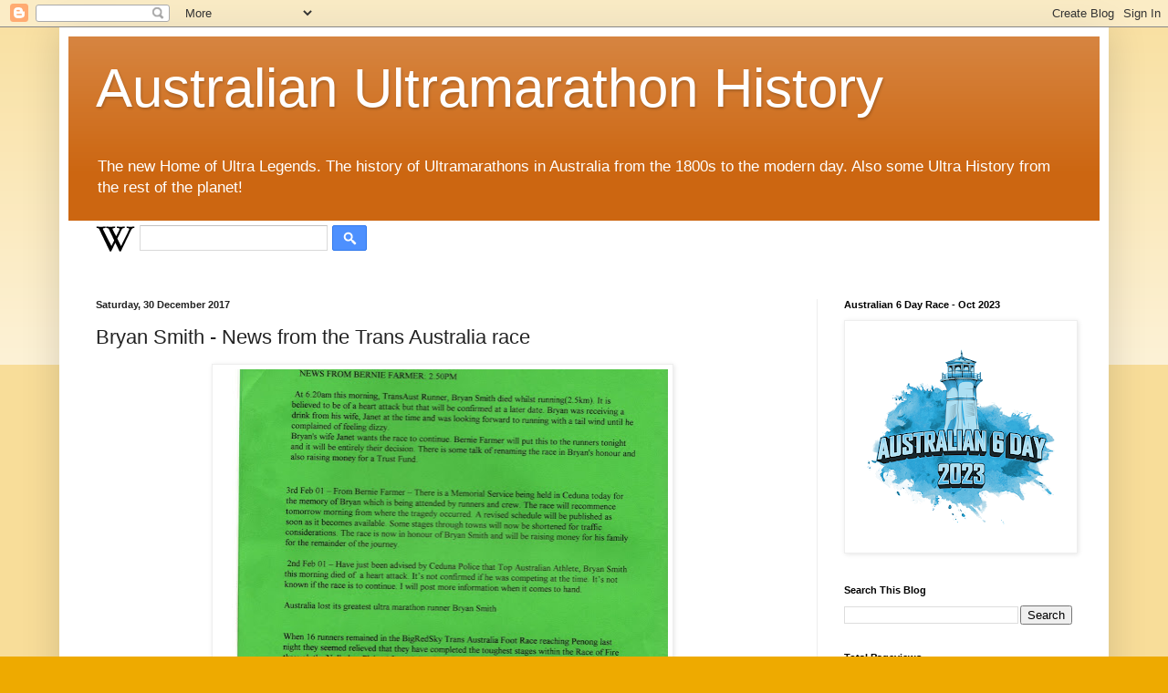

--- FILE ---
content_type: text/html; charset=UTF-8
request_url: http://www.austultrahistory.com/2017/12/bryan-smith-news-from-trans-australia.html
body_size: 13270
content:
<!DOCTYPE html>
<html class='v2' dir='ltr' lang='en-GB'>
<head>
<link href='https://www.blogger.com/static/v1/widgets/335934321-css_bundle_v2.css' rel='stylesheet' type='text/css'/>
<meta content='width=1100' name='viewport'/>
<meta content='text/html; charset=UTF-8' http-equiv='Content-Type'/>
<meta content='blogger' name='generator'/>
<link href='http://www.austultrahistory.com/favicon.ico' rel='icon' type='image/x-icon'/>
<link href='http://www.austultrahistory.com/2017/12/bryan-smith-news-from-trans-australia.html' rel='canonical'/>
<link rel="alternate" type="application/atom+xml" title="Australian Ultramarathon History - Atom" href="http://www.austultrahistory.com/feeds/posts/default" />
<link rel="alternate" type="application/rss+xml" title="Australian Ultramarathon History - RSS" href="http://www.austultrahistory.com/feeds/posts/default?alt=rss" />
<link rel="service.post" type="application/atom+xml" title="Australian Ultramarathon History - Atom" href="https://www.blogger.com/feeds/4847816751541095464/posts/default" />

<link rel="alternate" type="application/atom+xml" title="Australian Ultramarathon History - Atom" href="http://www.austultrahistory.com/feeds/2145547152602854793/comments/default" />
<!--Can't find substitution for tag [blog.ieCssRetrofitLinks]-->
<link href='https://blogger.googleusercontent.com/img/b/R29vZ2xl/AVvXsEhHI8ivZG8UArbHOYPiMRtuAU949hRZYElPYNJLTs2KuJYne9agHIDKPR_-ofGIiZC_G7AXBV-E93Z-QCWm4t9wf9TIWTJWJin5PmCot_zT_8r3q8X-PsYPZ6yLYYOo3KFfddV9ClLULwkz/s640/img20171231_16093892.jpg' rel='image_src'/>
<meta content='http://www.austultrahistory.com/2017/12/bryan-smith-news-from-trans-australia.html' property='og:url'/>
<meta content='Bryan Smith - News from the Trans Australia race' property='og:title'/>
<meta content='A  blog about Australian Ultramarathon History from the 1800s to early 2000s' property='og:description'/>
<meta content='https://blogger.googleusercontent.com/img/b/R29vZ2xl/AVvXsEhHI8ivZG8UArbHOYPiMRtuAU949hRZYElPYNJLTs2KuJYne9agHIDKPR_-ofGIiZC_G7AXBV-E93Z-QCWm4t9wf9TIWTJWJin5PmCot_zT_8r3q8X-PsYPZ6yLYYOo3KFfddV9ClLULwkz/w1200-h630-p-k-no-nu/img20171231_16093892.jpg' property='og:image'/>
<title>Australian Ultramarathon History: Bryan Smith - News from the Trans Australia race</title>
<style id='page-skin-1' type='text/css'><!--
/*
-----------------------------------------------
Blogger Template Style
Name:     Simple
Designer: Blogger
URL:      www.blogger.com
----------------------------------------------- */
/* Content
----------------------------------------------- */
body {
font: normal normal 12px Arial, Tahoma, Helvetica, FreeSans, sans-serif;
color: #222222;
background: #eeaa00 none repeat scroll top left;
padding: 0 40px 40px 40px;
}
html body .region-inner {
min-width: 0;
max-width: 100%;
width: auto;
}
h2 {
font-size: 22px;
}
a:link {
text-decoration:none;
color: #cc6611;
}
a:visited {
text-decoration:none;
color: #888888;
}
a:hover {
text-decoration:underline;
color: #ff9900;
}
.body-fauxcolumn-outer .fauxcolumn-inner {
background: transparent url(https://resources.blogblog.com/blogblog/data/1kt/simple/body_gradient_tile_light.png) repeat scroll top left;
_background-image: none;
}
.body-fauxcolumn-outer .cap-top {
position: absolute;
z-index: 1;
height: 400px;
width: 100%;
}
.body-fauxcolumn-outer .cap-top .cap-left {
width: 100%;
background: transparent url(https://resources.blogblog.com/blogblog/data/1kt/simple/gradients_light.png) repeat-x scroll top left;
_background-image: none;
}
.content-outer {
-moz-box-shadow: 0 0 40px rgba(0, 0, 0, .15);
-webkit-box-shadow: 0 0 5px rgba(0, 0, 0, .15);
-goog-ms-box-shadow: 0 0 10px #333333;
box-shadow: 0 0 40px rgba(0, 0, 0, .15);
margin-bottom: 1px;
}
.content-inner {
padding: 10px 10px;
}
.content-inner {
background-color: #ffffff;
}
/* Header
----------------------------------------------- */
.header-outer {
background: #cc6611 url(https://resources.blogblog.com/blogblog/data/1kt/simple/gradients_light.png) repeat-x scroll 0 -400px;
_background-image: none;
}
.Header h1 {
font: normal normal 60px Arial, Tahoma, Helvetica, FreeSans, sans-serif;
color: #ffffff;
text-shadow: 1px 2px 3px rgba(0, 0, 0, .2);
}
.Header h1 a {
color: #ffffff;
}
.Header .description {
font-size: 140%;
color: #ffffff;
}
.header-inner .Header .titlewrapper {
padding: 22px 30px;
}
.header-inner .Header .descriptionwrapper {
padding: 0 30px;
}
/* Tabs
----------------------------------------------- */
.tabs-inner .section:first-child {
border-top: 0 solid #eeeeee;
}
.tabs-inner .section:first-child ul {
margin-top: -0;
border-top: 0 solid #eeeeee;
border-left: 0 solid #eeeeee;
border-right: 0 solid #eeeeee;
}
.tabs-inner .widget ul {
background: #f5f5f5 url(https://resources.blogblog.com/blogblog/data/1kt/simple/gradients_light.png) repeat-x scroll 0 -800px;
_background-image: none;
border-bottom: 1px solid #eeeeee;
margin-top: 0;
margin-left: -30px;
margin-right: -30px;
}
.tabs-inner .widget li a {
display: inline-block;
padding: .6em 1em;
font: normal normal 14px Arial, Tahoma, Helvetica, FreeSans, sans-serif;
color: #999999;
border-left: 1px solid #ffffff;
border-right: 1px solid #eeeeee;
}
.tabs-inner .widget li:first-child a {
border-left: none;
}
.tabs-inner .widget li.selected a, .tabs-inner .widget li a:hover {
color: #000000;
background-color: #eeeeee;
text-decoration: none;
}
/* Columns
----------------------------------------------- */
.main-outer {
border-top: 0 solid #eeeeee;
}
.fauxcolumn-left-outer .fauxcolumn-inner {
border-right: 1px solid #eeeeee;
}
.fauxcolumn-right-outer .fauxcolumn-inner {
border-left: 1px solid #eeeeee;
}
/* Headings
----------------------------------------------- */
div.widget > h2,
div.widget h2.title {
margin: 0 0 1em 0;
font: normal bold 11px Arial, Tahoma, Helvetica, FreeSans, sans-serif;
color: #000000;
}
/* Widgets
----------------------------------------------- */
.widget .zippy {
color: #999999;
text-shadow: 2px 2px 1px rgba(0, 0, 0, .1);
}
.widget .popular-posts ul {
list-style: none;
}
/* Posts
----------------------------------------------- */
h2.date-header {
font: normal bold 11px Arial, Tahoma, Helvetica, FreeSans, sans-serif;
}
.date-header span {
background-color: transparent;
color: #222222;
padding: inherit;
letter-spacing: inherit;
margin: inherit;
}
.main-inner {
padding-top: 30px;
padding-bottom: 30px;
}
.main-inner .column-center-inner {
padding: 0 15px;
}
.main-inner .column-center-inner .section {
margin: 0 15px;
}
.post {
margin: 0 0 25px 0;
}
h3.post-title, .comments h4 {
font: normal normal 22px Arial, Tahoma, Helvetica, FreeSans, sans-serif;
margin: .75em 0 0;
}
.post-body {
font-size: 110%;
line-height: 1.4;
position: relative;
}
.post-body img, .post-body .tr-caption-container, .Profile img, .Image img,
.BlogList .item-thumbnail img {
padding: 2px;
background: #ffffff;
border: 1px solid #eeeeee;
-moz-box-shadow: 1px 1px 5px rgba(0, 0, 0, .1);
-webkit-box-shadow: 1px 1px 5px rgba(0, 0, 0, .1);
box-shadow: 1px 1px 5px rgba(0, 0, 0, .1);
}
.post-body img, .post-body .tr-caption-container {
padding: 5px;
}
.post-body .tr-caption-container {
color: #222222;
}
.post-body .tr-caption-container img {
padding: 0;
background: transparent;
border: none;
-moz-box-shadow: 0 0 0 rgba(0, 0, 0, .1);
-webkit-box-shadow: 0 0 0 rgba(0, 0, 0, .1);
box-shadow: 0 0 0 rgba(0, 0, 0, .1);
}
.post-header {
margin: 0 0 1.5em;
line-height: 1.6;
font-size: 90%;
}
.post-footer {
margin: 20px -2px 0;
padding: 5px 10px;
color: #666666;
background-color: #f9f9f9;
border-bottom: 1px solid #eeeeee;
line-height: 1.6;
font-size: 90%;
}
#comments .comment-author {
padding-top: 1.5em;
border-top: 1px solid #eeeeee;
background-position: 0 1.5em;
}
#comments .comment-author:first-child {
padding-top: 0;
border-top: none;
}
.avatar-image-container {
margin: .2em 0 0;
}
#comments .avatar-image-container img {
border: 1px solid #eeeeee;
}
/* Comments
----------------------------------------------- */
.comments .comments-content .icon.blog-author {
background-repeat: no-repeat;
background-image: url([data-uri]);
}
.comments .comments-content .loadmore a {
border-top: 1px solid #999999;
border-bottom: 1px solid #999999;
}
.comments .comment-thread.inline-thread {
background-color: #f9f9f9;
}
.comments .continue {
border-top: 2px solid #999999;
}
/* Accents
---------------------------------------------- */
.section-columns td.columns-cell {
border-left: 1px solid #eeeeee;
}
.blog-pager {
background: transparent none no-repeat scroll top center;
}
.blog-pager-older-link, .home-link,
.blog-pager-newer-link {
background-color: #ffffff;
padding: 5px;
}
.footer-outer {
border-top: 0 dashed #bbbbbb;
}
/* Mobile
----------------------------------------------- */
body.mobile  {
background-size: auto;
}
.mobile .body-fauxcolumn-outer {
background: transparent none repeat scroll top left;
}
.mobile .body-fauxcolumn-outer .cap-top {
background-size: 100% auto;
}
.mobile .content-outer {
-webkit-box-shadow: 0 0 3px rgba(0, 0, 0, .15);
box-shadow: 0 0 3px rgba(0, 0, 0, .15);
}
.mobile .tabs-inner .widget ul {
margin-left: 0;
margin-right: 0;
}
.mobile .post {
margin: 0;
}
.mobile .main-inner .column-center-inner .section {
margin: 0;
}
.mobile .date-header span {
padding: 0.1em 10px;
margin: 0 -10px;
}
.mobile h3.post-title {
margin: 0;
}
.mobile .blog-pager {
background: transparent none no-repeat scroll top center;
}
.mobile .footer-outer {
border-top: none;
}
.mobile .main-inner, .mobile .footer-inner {
background-color: #ffffff;
}
.mobile-index-contents {
color: #222222;
}
.mobile-link-button {
background-color: #cc6611;
}
.mobile-link-button a:link, .mobile-link-button a:visited {
color: #ffffff;
}
.mobile .tabs-inner .section:first-child {
border-top: none;
}
.mobile .tabs-inner .PageList .widget-content {
background-color: #eeeeee;
color: #000000;
border-top: 1px solid #eeeeee;
border-bottom: 1px solid #eeeeee;
}
.mobile .tabs-inner .PageList .widget-content .pagelist-arrow {
border-left: 1px solid #eeeeee;
}

--></style>
<style id='template-skin-1' type='text/css'><!--
body {
min-width: 1150px;
}
.content-outer, .content-fauxcolumn-outer, .region-inner {
min-width: 1150px;
max-width: 1150px;
_width: 1150px;
}
.main-inner .columns {
padding-left: 0;
padding-right: 310px;
}
.main-inner .fauxcolumn-center-outer {
left: 0;
right: 310px;
/* IE6 does not respect left and right together */
_width: expression(this.parentNode.offsetWidth -
parseInt("0") -
parseInt("310px") + 'px');
}
.main-inner .fauxcolumn-left-outer {
width: 0;
}
.main-inner .fauxcolumn-right-outer {
width: 310px;
}
.main-inner .column-left-outer {
width: 0;
right: 100%;
margin-left: -0;
}
.main-inner .column-right-outer {
width: 310px;
margin-right: -310px;
}
#layout {
min-width: 0;
}
#layout .content-outer {
min-width: 0;
width: 800px;
}
#layout .region-inner {
min-width: 0;
width: auto;
}
body#layout div.add_widget {
padding: 8px;
}
body#layout div.add_widget a {
margin-left: 32px;
}
--></style>
<link href='https://www.blogger.com/dyn-css/authorization.css?targetBlogID=4847816751541095464&amp;zx=9b7d8370-46d6-49e7-bfee-bf6ead015f3a' media='none' onload='if(media!=&#39;all&#39;)media=&#39;all&#39;' rel='stylesheet'/><noscript><link href='https://www.blogger.com/dyn-css/authorization.css?targetBlogID=4847816751541095464&amp;zx=9b7d8370-46d6-49e7-bfee-bf6ead015f3a' rel='stylesheet'/></noscript>
<meta name='google-adsense-platform-account' content='ca-host-pub-1556223355139109'/>
<meta name='google-adsense-platform-domain' content='blogspot.com'/>

<!-- data-ad-client=ca-pub-7532796703460390 -->

</head>
<body class='loading variant-bold'>
<div class='navbar section' id='navbar' name='Navbar'><div class='widget Navbar' data-version='1' id='Navbar1'><script type="text/javascript">
    function setAttributeOnload(object, attribute, val) {
      if(window.addEventListener) {
        window.addEventListener('load',
          function(){ object[attribute] = val; }, false);
      } else {
        window.attachEvent('onload', function(){ object[attribute] = val; });
      }
    }
  </script>
<div id="navbar-iframe-container"></div>
<script type="text/javascript" src="https://apis.google.com/js/platform.js"></script>
<script type="text/javascript">
      gapi.load("gapi.iframes:gapi.iframes.style.bubble", function() {
        if (gapi.iframes && gapi.iframes.getContext) {
          gapi.iframes.getContext().openChild({
              url: 'https://www.blogger.com/navbar/4847816751541095464?po\x3d2145547152602854793\x26origin\x3dhttp://www.austultrahistory.com',
              where: document.getElementById("navbar-iframe-container"),
              id: "navbar-iframe"
          });
        }
      });
    </script><script type="text/javascript">
(function() {
var script = document.createElement('script');
script.type = 'text/javascript';
script.src = '//pagead2.googlesyndication.com/pagead/js/google_top_exp.js';
var head = document.getElementsByTagName('head')[0];
if (head) {
head.appendChild(script);
}})();
</script>
</div></div>
<div class='body-fauxcolumns'>
<div class='fauxcolumn-outer body-fauxcolumn-outer'>
<div class='cap-top'>
<div class='cap-left'></div>
<div class='cap-right'></div>
</div>
<div class='fauxborder-left'>
<div class='fauxborder-right'></div>
<div class='fauxcolumn-inner'>
</div>
</div>
<div class='cap-bottom'>
<div class='cap-left'></div>
<div class='cap-right'></div>
</div>
</div>
</div>
<div class='content'>
<div class='content-fauxcolumns'>
<div class='fauxcolumn-outer content-fauxcolumn-outer'>
<div class='cap-top'>
<div class='cap-left'></div>
<div class='cap-right'></div>
</div>
<div class='fauxborder-left'>
<div class='fauxborder-right'></div>
<div class='fauxcolumn-inner'>
</div>
</div>
<div class='cap-bottom'>
<div class='cap-left'></div>
<div class='cap-right'></div>
</div>
</div>
</div>
<div class='content-outer'>
<div class='content-cap-top cap-top'>
<div class='cap-left'></div>
<div class='cap-right'></div>
</div>
<div class='fauxborder-left content-fauxborder-left'>
<div class='fauxborder-right content-fauxborder-right'></div>
<div class='content-inner'>
<header>
<div class='header-outer'>
<div class='header-cap-top cap-top'>
<div class='cap-left'></div>
<div class='cap-right'></div>
</div>
<div class='fauxborder-left header-fauxborder-left'>
<div class='fauxborder-right header-fauxborder-right'></div>
<div class='region-inner header-inner'>
<div class='header section' id='header' name='Header'><div class='widget Header' data-version='1' id='Header1'>
<div id='header-inner'>
<div class='titlewrapper'>
<h1 class='title'>
<a href='http://www.austultrahistory.com/'>
Australian Ultramarathon History
</a>
</h1>
</div>
<div class='descriptionwrapper'>
<p class='description'><span>The new Home of Ultra Legends.  The history of Ultramarathons in Australia from the 1800s to the modern day.  Also some Ultra History from the rest of the planet!</span></p>
</div>
</div>
</div></div>
</div>
</div>
<div class='header-cap-bottom cap-bottom'>
<div class='cap-left'></div>
<div class='cap-right'></div>
</div>
</div>
</header>
<div class='tabs-outer'>
<div class='tabs-cap-top cap-top'>
<div class='cap-left'></div>
<div class='cap-right'></div>
</div>
<div class='fauxborder-left tabs-fauxborder-left'>
<div class='fauxborder-right tabs-fauxborder-right'></div>
<div class='region-inner tabs-inner'>
<div class='tabs section' id='crosscol' name='Cross-column'><div class='widget Wikipedia' data-version='1' id='Wikipedia1'>
<h2 class='title'>Wikipedia</h2>
<div class='wikipedia-search-main-container'>
<form class='wikipedia-search-form' id='Wikipedia1_wikipedia-search-form' name='wikipedia'>
<div class='wikipedia-searchtable'>
<span>
<a class='wikipedia-search-wiki-link' href='https://wikipedia.org/wiki/' target='_blank'>
<img align='top' class='wikipedia-icon' src='https://resources.blogblog.com/img/widgets/icon_wikipedia_w.png'/>
</a>
</span>
<span class='wikipedia-search-bar'>
<span class='wikipedia-input-box'>
<input class='wikipedia-search-input' id='Wikipedia1_wikipedia-search-input' type='text'/>
</span>
<span>
<input class='wikipedia-search-button' type='submit'/>
</span>
</span>
</div>
</form>
<div class='wikipedia-search-results-header' id='Wikipedia1_wikipedia-search-results-header'>Search results</div>
<div class='wikipedia-search-results' id='Wikipedia1_wikipedia-search-results'></div>
<nobr>
<div dir='ltr' id='Wikipedia1_wikipedia-search-more'></div>
</nobr>
</div><br/>
<div class='clear'></div>
</div></div>
<div class='tabs no-items section' id='crosscol-overflow' name='Cross-Column 2'></div>
</div>
</div>
<div class='tabs-cap-bottom cap-bottom'>
<div class='cap-left'></div>
<div class='cap-right'></div>
</div>
</div>
<div class='main-outer'>
<div class='main-cap-top cap-top'>
<div class='cap-left'></div>
<div class='cap-right'></div>
</div>
<div class='fauxborder-left main-fauxborder-left'>
<div class='fauxborder-right main-fauxborder-right'></div>
<div class='region-inner main-inner'>
<div class='columns fauxcolumns'>
<div class='fauxcolumn-outer fauxcolumn-center-outer'>
<div class='cap-top'>
<div class='cap-left'></div>
<div class='cap-right'></div>
</div>
<div class='fauxborder-left'>
<div class='fauxborder-right'></div>
<div class='fauxcolumn-inner'>
</div>
</div>
<div class='cap-bottom'>
<div class='cap-left'></div>
<div class='cap-right'></div>
</div>
</div>
<div class='fauxcolumn-outer fauxcolumn-left-outer'>
<div class='cap-top'>
<div class='cap-left'></div>
<div class='cap-right'></div>
</div>
<div class='fauxborder-left'>
<div class='fauxborder-right'></div>
<div class='fauxcolumn-inner'>
</div>
</div>
<div class='cap-bottom'>
<div class='cap-left'></div>
<div class='cap-right'></div>
</div>
</div>
<div class='fauxcolumn-outer fauxcolumn-right-outer'>
<div class='cap-top'>
<div class='cap-left'></div>
<div class='cap-right'></div>
</div>
<div class='fauxborder-left'>
<div class='fauxborder-right'></div>
<div class='fauxcolumn-inner'>
</div>
</div>
<div class='cap-bottom'>
<div class='cap-left'></div>
<div class='cap-right'></div>
</div>
</div>
<!-- corrects IE6 width calculation -->
<div class='columns-inner'>
<div class='column-center-outer'>
<div class='column-center-inner'>
<div class='main section' id='main' name='Main'><div class='widget Blog' data-version='1' id='Blog1'>
<div class='blog-posts hfeed'>

          <div class="date-outer">
        
<h2 class='date-header'><span>Saturday, 30 December 2017</span></h2>

          <div class="date-posts">
        
<div class='post-outer'>
<div class='post hentry uncustomized-post-template' itemprop='blogPost' itemscope='itemscope' itemtype='http://schema.org/BlogPosting'>
<meta content='https://blogger.googleusercontent.com/img/b/R29vZ2xl/AVvXsEhHI8ivZG8UArbHOYPiMRtuAU949hRZYElPYNJLTs2KuJYne9agHIDKPR_-ofGIiZC_G7AXBV-E93Z-QCWm4t9wf9TIWTJWJin5PmCot_zT_8r3q8X-PsYPZ6yLYYOo3KFfddV9ClLULwkz/s640/img20171231_16093892.jpg' itemprop='image_url'/>
<meta content='4847816751541095464' itemprop='blogId'/>
<meta content='2145547152602854793' itemprop='postId'/>
<a name='2145547152602854793'></a>
<h3 class='post-title entry-title' itemprop='name'>
Bryan Smith - News from the Trans Australia race
</h3>
<div class='post-header'>
<div class='post-header-line-1'></div>
</div>
<div class='post-body entry-content' id='post-body-2145547152602854793' itemprop='description articleBody'>
<div class="separator" style="clear: both; text-align: center;">
<a href="https://blogger.googleusercontent.com/img/b/R29vZ2xl/AVvXsEhHI8ivZG8UArbHOYPiMRtuAU949hRZYElPYNJLTs2KuJYne9agHIDKPR_-ofGIiZC_G7AXBV-E93Z-QCWm4t9wf9TIWTJWJin5PmCot_zT_8r3q8X-PsYPZ6yLYYOo3KFfddV9ClLULwkz/s1600/img20171231_16093892.jpg" imageanchor="1" style="margin-left: 1em; margin-right: 1em;"><img border="0" data-original-height="1600" data-original-width="1237" height="640" src="https://blogger.googleusercontent.com/img/b/R29vZ2xl/AVvXsEhHI8ivZG8UArbHOYPiMRtuAU949hRZYElPYNJLTs2KuJYne9agHIDKPR_-ofGIiZC_G7AXBV-E93Z-QCWm4t9wf9TIWTJWJin5PmCot_zT_8r3q8X-PsYPZ6yLYYOo3KFfddV9ClLULwkz/s640/img20171231_16093892.jpg" width="494" /></a></div>
<br />
<div style='clear: both;'></div>
</div>
<div class='post-footer'>
<div class='post-footer-line post-footer-line-1'>
<span class='post-author vcard'>
Posted by
<span class='fn' itemprop='author' itemscope='itemscope' itemtype='http://schema.org/Person'>
<meta content='https://www.blogger.com/profile/01995512227661424083' itemprop='url'/>
<a class='g-profile' href='https://www.blogger.com/profile/01995512227661424083' rel='author' title='author profile'>
<span itemprop='name'>Ultraphil</span>
</a>
</span>
</span>
<span class='post-timestamp'>
at
<meta content='http://www.austultrahistory.com/2017/12/bryan-smith-news-from-trans-australia.html' itemprop='url'/>
<a class='timestamp-link' href='http://www.austultrahistory.com/2017/12/bryan-smith-news-from-trans-australia.html' rel='bookmark' title='permanent link'><abbr class='published' itemprop='datePublished' title='2017-12-30T21:39:00-08:00'>21:39</abbr></a>
</span>
<span class='post-comment-link'>
</span>
<span class='post-icons'>
<span class='item-control blog-admin pid-1901362701'>
<a href='https://www.blogger.com/post-edit.g?blogID=4847816751541095464&postID=2145547152602854793&from=pencil' title='Edit Post'>
<img alt='' class='icon-action' height='18' src='https://resources.blogblog.com/img/icon18_edit_allbkg.gif' width='18'/>
</a>
</span>
</span>
<div class='post-share-buttons goog-inline-block'>
<a class='goog-inline-block share-button sb-email' href='https://www.blogger.com/share-post.g?blogID=4847816751541095464&postID=2145547152602854793&target=email' target='_blank' title='Email This'><span class='share-button-link-text'>Email This</span></a><a class='goog-inline-block share-button sb-blog' href='https://www.blogger.com/share-post.g?blogID=4847816751541095464&postID=2145547152602854793&target=blog' onclick='window.open(this.href, "_blank", "height=270,width=475"); return false;' target='_blank' title='BlogThis!'><span class='share-button-link-text'>BlogThis!</span></a><a class='goog-inline-block share-button sb-twitter' href='https://www.blogger.com/share-post.g?blogID=4847816751541095464&postID=2145547152602854793&target=twitter' target='_blank' title='Share to X'><span class='share-button-link-text'>Share to X</span></a><a class='goog-inline-block share-button sb-facebook' href='https://www.blogger.com/share-post.g?blogID=4847816751541095464&postID=2145547152602854793&target=facebook' onclick='window.open(this.href, "_blank", "height=430,width=640"); return false;' target='_blank' title='Share to Facebook'><span class='share-button-link-text'>Share to Facebook</span></a><a class='goog-inline-block share-button sb-pinterest' href='https://www.blogger.com/share-post.g?blogID=4847816751541095464&postID=2145547152602854793&target=pinterest' target='_blank' title='Share to Pinterest'><span class='share-button-link-text'>Share to Pinterest</span></a>
</div>
</div>
<div class='post-footer-line post-footer-line-2'>
<span class='post-labels'>
Labels:
<a href='http://www.austultrahistory.com/search/label/Australia' rel='tag'>Australia</a>,
<a href='http://www.austultrahistory.com/search/label/Bryan%20Smith' rel='tag'>Bryan Smith</a>,
<a href='http://www.austultrahistory.com/search/label/Melton' rel='tag'>Melton</a>,
<a href='http://www.austultrahistory.com/search/label/Ultrarunning' rel='tag'>Ultrarunning</a>
</span>
</div>
<div class='post-footer-line post-footer-line-3'>
<span class='post-location'>
Location:
<a href='https://maps.google.com/maps?q=Melton+VIC,+Australia@-37.66914209999999,144.54372050000006&z=10' target='_blank'>Melton VIC, Australia</a>
</span>
</div>
</div>
</div>
<div class='comments' id='comments'>
<a name='comments'></a>
<h4>No comments:</h4>
<div id='Blog1_comments-block-wrapper'>
<dl class='avatar-comment-indent' id='comments-block'>
</dl>
</div>
<p class='comment-footer'>
<div class='comment-form'>
<a name='comment-form'></a>
<h4 id='comment-post-message'>Post a Comment</h4>
<p>
</p>
<a href='https://www.blogger.com/comment/frame/4847816751541095464?po=2145547152602854793&hl=en-GB&saa=85391&origin=http://www.austultrahistory.com' id='comment-editor-src'></a>
<iframe allowtransparency='true' class='blogger-iframe-colorize blogger-comment-from-post' frameborder='0' height='410px' id='comment-editor' name='comment-editor' src='' width='100%'></iframe>
<script src='https://www.blogger.com/static/v1/jsbin/2830521187-comment_from_post_iframe.js' type='text/javascript'></script>
<script type='text/javascript'>
      BLOG_CMT_createIframe('https://www.blogger.com/rpc_relay.html');
    </script>
</div>
</p>
</div>
</div>

        </div></div>
      
</div>
<div class='blog-pager' id='blog-pager'>
<span id='blog-pager-newer-link'>
<a class='blog-pager-newer-link' href='http://www.austultrahistory.com/2017/12/blog-post.html' id='Blog1_blog-pager-newer-link' title='Newer Post'>Newer Post</a>
</span>
<span id='blog-pager-older-link'>
<a class='blog-pager-older-link' href='http://www.austultrahistory.com/2017/12/bryan-smith-aura-tribute-cover.html' id='Blog1_blog-pager-older-link' title='Older Post'>Older Post</a>
</span>
<a class='home-link' href='http://www.austultrahistory.com/'>Home</a>
</div>
<div class='clear'></div>
<div class='post-feeds'>
<div class='feed-links'>
Subscribe to:
<a class='feed-link' href='http://www.austultrahistory.com/feeds/2145547152602854793/comments/default' target='_blank' type='application/atom+xml'>Post Comments (Atom)</a>
</div>
</div>
</div></div>
</div>
</div>
<div class='column-left-outer'>
<div class='column-left-inner'>
<aside>
</aside>
</div>
</div>
<div class='column-right-outer'>
<div class='column-right-inner'>
<aside>
<div class='sidebar section' id='sidebar-right-1'><div class='widget Image' data-version='1' id='Image1'>
<h2>Australian 6 Day Race - Oct 2023</h2>
<div class='widget-content'>
<a href='https://australian6day.com.au/'>
<img alt='Australian 6 Day Race - Oct 2023' height='250' id='Image1_img' src='https://blogger.googleusercontent.com/img/a/AVvXsEhgz7-qQoGA4nD1ZZpCj5ylwtNdXHVb0DKwjAQxgq27DQiHkBmjAzX6wVKlPV5wU444dV5fJVCZDPvLWjdg5oRaX1N9wOFUB4g2Hb7_NZuSI6RQLs9L2G9HBxuNr67la-bqJLxaU3cjijfZp9hyGMYi55w5B5_fPKP8BKd8BLURVxbxEf5tI5c3ldfm-A=s250' width='250'/>
</a>
<br/>
</div>
<div class='clear'></div>
</div><div class='widget BlogSearch' data-version='1' id='BlogSearch1'>
<h2 class='title'>Search This Blog</h2>
<div class='widget-content'>
<div id='BlogSearch1_form'>
<form action='http://www.austultrahistory.com/search' class='gsc-search-box' target='_top'>
<table cellpadding='0' cellspacing='0' class='gsc-search-box'>
<tbody>
<tr>
<td class='gsc-input'>
<input autocomplete='off' class='gsc-input' name='q' size='10' title='search' type='text' value=''/>
</td>
<td class='gsc-search-button'>
<input class='gsc-search-button' title='search' type='submit' value='Search'/>
</td>
</tr>
</tbody>
</table>
</form>
</div>
</div>
<div class='clear'></div>
</div><div class='widget Stats' data-version='1' id='Stats1'>
<h2>Total Pageviews</h2>
<div class='widget-content'>
<div id='Stats1_content' style='display: none;'>
<span class='counter-wrapper text-counter-wrapper' id='Stats1_totalCount'>
</span>
<div class='clear'></div>
</div>
</div>
</div><div class='widget PageList' data-version='1' id='PageList1'>
<h2>Pages</h2>
<div class='widget-content'>
<ul>
<li>
<a href='http://www.austultrahistory.com/'>Home</a>
</li>
<li>
<a href='http://www.austultrahistory.com/p/australia.html'>Australia</a>
</li>
<li>
<a href='http://www.austultrahistory.com/p/pedestrian-history.html'>Australian Pedestrian History</a>
</li>
<li>
<a href='http://www.austultrahistory.com/p/new-zealand.html'>New Zealand</a>
</li>
<li>
<a href='http://www.austultrahistory.com/p/new-zealand-pedestrian-history.html'>New Zealand Pedestrian History</a>
</li>
<li>
<a href='http://www.austultrahistory.com/p/other-pedestrian-history.html'>Other Pedestrian History</a>
</li>
<li>
<a href='http://www.austultrahistory.com/p/other-ultrarunning-history.html'>Other Ultrarunning History</a>
</li>
<li>
<a href='http://www.austultrahistory.com/p/photos.html'>Photos</a>
</li>
<li>
<a href='http://www.austultrahistory.com/p/home-page.html'>Home </a>
</li>
<li>
<a href='http://www.austultrahistory.com/p/running-doctor.html'>Running Doctor</a>
</li>
<li>
<a href='http://www.austultrahistory.com/p/mens-health.html'>Mens Health</a>
</li>
</ul>
<div class='clear'></div>
</div>
</div><div class='widget PopularPosts' data-version='1' id='PopularPosts1'>
<h2>Popular Posts</h2>
<div class='widget-content popular-posts'>
<ul>
<li>
<div class='item-content'>
<div class='item-title'><a href='http://www.austultrahistory.com/2024/09/ten-days-in-november-2003-colac-6-day.html'>Ten Days in November -  2003 Colac 6 Day race.</a></div>
<div class='item-snippet'>&#160; 10 Days in November   By Phil Essam   This short story tells of my involvement in the Australian 6-day race this year. An experience that ...</div>
</div>
<div style='clear: both;'></div>
</li>
<li>
<div class='item-content'>
<div class='item-thumbnail'>
<a href='http://www.austultrahistory.com/2017/12/cliff-young-australian-ultrarunning.html' target='_blank'>
<img alt='' border='0' src='https://blogger.googleusercontent.com/img/b/R29vZ2xl/AVvXsEjszchdUnOfLdaYnolIuiHEBgWw5hMVl1grp8omj8crAKBn104X8llCctFJ5Bp4GM2ziHQoJNEHNF7PwRcssUtRFr3juVugKukwhgSwND9gT_AS70g7548Yq0KRyXu6xS7wD6ycS-Op82rV/w72-h72-p-k-no-nu/img20180927_18382764.jpg'/>
</a>
</div>
<div class='item-title'><a href='http://www.austultrahistory.com/2017/12/cliff-young-australian-ultrarunning.html'>Cliff Young - Australian Ultrarunning Legend</a></div>
<div class='item-snippet'> http://www.ultraoz.50megs.com/cliffyoung.html    In 1983, little known Colac farmer, Cliff Young stormed home to win the first Westfield Sy...</div>
</div>
<div style='clear: both;'></div>
</li>
<li>
<div class='item-content'>
<div class='item-title'><a href='http://www.austultrahistory.com/2025/12/podcast-with-michelle-frost-couple-of.html'>Podcast with Michelle Frost a couple of months ago</a></div>
<div class='item-snippet'>&#160; Episode 515 &#8211; Phil Essam &#8211; From Burnie to the Barkley: Phil Essam&#8217;s Running Adventures &amp; Ultra Wisdom | FitMIND FitBODY Hope people fi...</div>
</div>
<div style='clear: both;'></div>
</li>
<li>
<div class='item-content'>
<div class='item-thumbnail'>
<a href='http://www.austultrahistory.com/2023/10/aura-ultramag-front-cover-september-93.html' target='_blank'>
<img alt='' border='0' src='https://blogger.googleusercontent.com/img/a/AVvXsEi4m6YgNqP7K9bL7mAxwSuCJRf2vs3jumwxp33qzOOD8a0AwTVfmvkf8oIRtBYzkSrx-abflSRuPDAzTCTZxaIOO9wa1cjxH8ObDVnB102CX8UiUJjQQrVZChDUZ-TdIBGdNwY3QtXOTaec6d8-CCFr5Yf-MDghJd2gzI_ZOwd8z78EUBFDu2k9WM0WBwHs=w72-h72-p-k-no-nu'/>
</a>
</div>
<div class='item-title'><a href='http://www.austultrahistory.com/2023/10/aura-ultramag-front-cover-september-93.html'>AURA Ultramag - Front cover - September 93</a></div>
<div class='item-snippet'>&#160;</div>
</div>
<div style='clear: both;'></div>
</li>
<li>
<div class='item-content'>
<div class='item-thumbnail'>
<a href='http://www.austultrahistory.com/2018/01/australian-ultra-results-and-reporting_21.html' target='_blank'>
<img alt='' border='0' src='https://blogger.googleusercontent.com/img/b/R29vZ2xl/AVvXsEhA61Eld1IfEJM9rOMbym9OBkuiaA4-Sn7GWb5cPA9iMQTyMGsg9w5ORajk9IsPvuD53g5NSOVsXrhdJADFik5rBld-HxhH5zgJx69oiIrxi7Hs2NZyy78-zHFRBd_5CsnoNwb6Rrxu-pWj/w72-h72-p-k-no-nu/cherrywood100%25282%2529.jpg'/>
</a>
</div>
<div class='item-title'><a href='http://www.austultrahistory.com/2018/01/australian-ultra-results-and-reporting_21.html'>Australian Ultra results and reporting - 1970s</a></div>
<div class='item-snippet'>1971   Australia&#39;s first 50 mile race of modern era   1975&#160;   NSW 50 mile race   1977  Tom Gillis interview   DRN 50 Mile Run   1978   T...</div>
</div>
<div style='clear: both;'></div>
</li>
<li>
<div class='item-content'>
<div class='item-title'><a href='http://www.austultrahistory.com/2019/02/ron-bentley-rip.html'>Ron Bentley  - RIP </a></div>
<div class='item-snippet'>  RIP Ron Bentley - Former World Record Holder, Comrades Marathon Team Winner &amp; Tipton Harriers Legend   Tipton Harriers are deeply sadd...</div>
</div>
<div style='clear: both;'></div>
</li>
<li>
<div class='item-content'>
<div class='item-thumbnail'>
<a href='http://www.austultrahistory.com/2016/10/v-behaviorurldefaultvmlo.html' target='_blank'>
<img alt='' border='0' src='https://blogger.googleusercontent.com/img/b/R29vZ2xl/AVvXsEiAeCefEOOCT7rryb7ynjuOZZOGi4Ko8mmojxmfwUxBAP0J9LdK6SpTeFLiA1Y-JxM6-DBzeDsPZH1qH8ZpImvrxugoY26sGRcNhCqErNdI0cixXb1PaMVFXEHSVsPwm3vqt_LZ44zUOv5u/w72-h72-p-k-no-nu/img20180624_14520933.jpg'/>
</a>
</div>
<div class='item-title'><a href='http://www.austultrahistory.com/2016/10/v-behaviorurldefaultvmlo.html'>Australia's First 100 Mile Race</a></div>
<div class='item-snippet'>     Australia&#8217;s First Plus 100 Mile Race - &#160; Tasmania in 1840 &#8211; by Phil Essam           The first recorded 100 mile plus race between two o...</div>
</div>
<div style='clear: both;'></div>
</li>
<li>
<div class='item-content'>
<div class='item-thumbnail'>
<a href='http://www.austultrahistory.com/2024/03/showing-up.html' target='_blank'>
<img alt='' border='0' src='https://blogger.googleusercontent.com/img/b/R29vZ2xl/AVvXsEju-bS5P1vkiDJ-zYoG1abgE5wblW6HwcoPqVvHz_by20qre35Q-OsMzM7ytXmy21ZXZPd9H2CVgFpy6wkAQPgp1IBoTFcJ20-HCgt-D0mMSjVcZh_vEacbZmCBQGCAVaD68iOdyOxmvIigPDlPeGUYwJCACjnAi0KwTHvbHP7JpsGPNfr2wxn5rLb_TqwI/w72-h72-p-k-no-nu/431688480_10161568232991565_262929450658520452_n.jpg'/>
</a>
</div>
<div class='item-title'><a href='http://www.austultrahistory.com/2024/03/showing-up.html'>Showing Up</a></div>
<div class='item-snippet'>&#160; Showing Up &#8211; NEDD BROCKMANN My comments on Facebook -&#160; The best damm Ultra book I have read for quite a long time. I read the second   hal...</div>
</div>
<div style='clear: both;'></div>
</li>
<li>
<div class='item-content'>
<div class='item-title'><a href='http://www.austultrahistory.com/2018/10/ultrarunning-in-1800s.html'>Ultrarunning in the 1800s</a></div>
<div class='item-snippet'>by Phil Essam   One to be definitely extended upon!     Ultrarunning in the 1800&#8217;s     By     Phil Essam       As part of my interest in doc...</div>
</div>
<div style='clear: both;'></div>
</li>
<li>
<div class='item-content'>
<div class='item-thumbnail'>
<a href='http://www.austultrahistory.com/2023/12/six-day-race-colac-2005.html' target='_blank'>
<img alt='' border='0' src='https://lh3.googleusercontent.com/blogger_img_proxy/AEn0k_s7eYMlD2T7C1IB2krQkoRCokxmAlabcv9NN2tIv0YloIwQi5sotXhp7YnW4F5FxOBWdzfUiVI8ziQnIMcm_SFEBioqNlhIsF5ghxoz4pnLqxBS_Q=w72-h72-n-k-no-nu'/>
</a>
</div>
<div class='item-title'><a href='http://www.austultrahistory.com/2023/12/six-day-race-colac-2005.html'>Six Day Race Colac - 2005</a></div>
<div class='item-snippet'>Apart from Yiannis&#39;s fantastic&#160; performance, some great&#160; people in the race and a great week. &#160;</div>
</div>
<div style='clear: both;'></div>
</li>
</ul>
<div class='clear'></div>
</div>
</div><div class='widget LinkList' data-version='1' id='LinkList1'>
<h2>Links</h2>
<div class='widget-content'>
<ul>
<li><a href='https://www.aura.asn.au/'>AURA</a></li>
<li><a href='http://www.centurions.org.au/'>Australian Centurions</a></li>
<li><a href='http://www.badwater.com/'>Badwater</a></li>
<li><a href='http://blindrapture.blogspot.com.au/'>Blind Rapture</a></li>
<li><a href='http://www.coburg24hr.org/24hr/history/full-history/'>Coburg 24hr History</a></li>
<li><a href='http://www.comrades.com/'>Comrades</a></li>
<li><a href='http://www.kingofthepeds.com/'>King of the Peds</a></li>
<li><a href='http://www.myworldwalk.com/'>My World Walk - Tony Mangan</a></li>
<li><a href='http://www.thelifeofwillow93.com/'>New Leaf</a></li>
<li><a href='http://www.pickledeel.com/'>Pickled Eel</a></li>
<li><a href='https://planetultramarathon.wordpress.com/'>Planet Ultramarathon</a></li>
<li><a href='http://ultrarunninghistory.com/'>Ultrarunning History</a></li>
<li><a href='http://https://help-buy-a-truck-load.everydayhero.com/au/walking-for-farmers'>Walking for Farmers</a></li>
<li><a href='http://www1.worldrun.org/report_index.php'>World Run 1 - Jesper Olsen</a></li>
<li><a href='http://www.worldrun.org/'>World Run 2 - Jesper Olsen</a></li>
<li><a href='https://worldrunnersassociation.org/'>World Runners Association </a></li>
</ul>
<div class='clear'></div>
</div>
</div></div>
<table border='0' cellpadding='0' cellspacing='0' class='section-columns columns-2'>
<tbody>
<tr>
<td class='first columns-cell'>
<div class='sidebar section' id='sidebar-right-2-1'><div class='widget Profile' data-version='1' id='Profile1'>
<h2>About Me</h2>
<div class='widget-content'>
<dl class='profile-datablock'>
<dt class='profile-data'>
<a class='profile-name-link g-profile' href='https://www.blogger.com/profile/01995512227661424083' rel='author' style='background-image: url(//www.blogger.com/img/logo-16.png);'>
Ultraphil
</a>
</dt>
</dl>
<a class='profile-link' href='https://www.blogger.com/profile/01995512227661424083' rel='author'>View my complete profile</a>
<div class='clear'></div>
</div>
</div></div>
</td>
<td class='columns-cell'>
<div class='sidebar section' id='sidebar-right-2-2'><div class='widget Translate' data-version='1' id='Translate1'>
<h2 class='title'>Translate this Blog</h2>
<div id='google_translate_element'></div>
<script>
    function googleTranslateElementInit() {
      new google.translate.TranslateElement({
        pageLanguage: 'en',
        autoDisplay: 'true',
        layout: google.translate.TranslateElement.InlineLayout.SIMPLE
      }, 'google_translate_element');
    }
  </script>
<script src='//translate.google.com/translate_a/element.js?cb=googleTranslateElementInit'></script>
<div class='clear'></div>
</div></div>
</td>
</tr>
</tbody>
</table>
<div class='sidebar section' id='sidebar-right-3'><div class='widget BlogArchive' data-version='1' id='BlogArchive1'>
<h2>Blog Archive</h2>
<div class='widget-content'>
<div id='ArchiveList'>
<div id='BlogArchive1_ArchiveList'>
<select id='BlogArchive1_ArchiveMenu'>
<option value=''>Blog Archive</option>
<option value='http://www.austultrahistory.com/2025/12/'>December (1)</option>
<option value='http://www.austultrahistory.com/2024/09/'>September (2)</option>
<option value='http://www.austultrahistory.com/2024/03/'>March (1)</option>
<option value='http://www.austultrahistory.com/2023/12/'>December (1)</option>
<option value='http://www.austultrahistory.com/2023/10/'>October (6)</option>
<option value='http://www.austultrahistory.com/2023/07/'>July (2)</option>
<option value='http://www.austultrahistory.com/2022/12/'>December (3)</option>
<option value='http://www.austultrahistory.com/2021/10/'>October (1)</option>
<option value='http://www.austultrahistory.com/2019/05/'>May (1)</option>
<option value='http://www.austultrahistory.com/2019/02/'>February (1)</option>
<option value='http://www.austultrahistory.com/2018/12/'>December (35)</option>
<option value='http://www.austultrahistory.com/2018/11/'>November (4)</option>
<option value='http://www.austultrahistory.com/2018/10/'>October (96)</option>
<option value='http://www.austultrahistory.com/2018/09/'>September (75)</option>
<option value='http://www.austultrahistory.com/2018/08/'>August (149)</option>
<option value='http://www.austultrahistory.com/2018/07/'>July (50)</option>
<option value='http://www.austultrahistory.com/2018/06/'>June (53)</option>
<option value='http://www.austultrahistory.com/2018/05/'>May (1)</option>
<option value='http://www.austultrahistory.com/2018/04/'>April (12)</option>
<option value='http://www.austultrahistory.com/2018/03/'>March (36)</option>
<option value='http://www.austultrahistory.com/2018/02/'>February (89)</option>
<option value='http://www.austultrahistory.com/2018/01/'>January (316)</option>
<option value='http://www.austultrahistory.com/2017/12/'>December (190)</option>
<option value='http://www.austultrahistory.com/2017/11/'>November (9)</option>
<option value='http://www.austultrahistory.com/2017/01/'>January (1)</option>
<option value='http://www.austultrahistory.com/2016/10/'>October (1)</option>
</select>
</div>
</div>
<div class='clear'></div>
</div>
</div></div>
</aside>
</div>
</div>
</div>
<div style='clear: both'></div>
<!-- columns -->
</div>
<!-- main -->
</div>
</div>
<div class='main-cap-bottom cap-bottom'>
<div class='cap-left'></div>
<div class='cap-right'></div>
</div>
</div>
<footer>
<div class='footer-outer'>
<div class='footer-cap-top cap-top'>
<div class='cap-left'></div>
<div class='cap-right'></div>
</div>
<div class='fauxborder-left footer-fauxborder-left'>
<div class='fauxborder-right footer-fauxborder-right'></div>
<div class='region-inner footer-inner'>
<div class='foot no-items section' id='footer-1'></div>
<table border='0' cellpadding='0' cellspacing='0' class='section-columns columns-2'>
<tbody>
<tr>
<td class='first columns-cell'>
<div class='foot no-items section' id='footer-2-1'></div>
</td>
<td class='columns-cell'>
<div class='foot no-items section' id='footer-2-2'></div>
</td>
</tr>
</tbody>
</table>
<!-- outside of the include in order to lock Attribution widget -->
<div class='foot section' id='footer-3' name='Footer'><div class='widget Attribution' data-version='1' id='Attribution1'>
<div class='widget-content' style='text-align: center;'>
Simple theme. Powered by <a href='https://www.blogger.com' target='_blank'>Blogger</a>.
</div>
<div class='clear'></div>
</div></div>
</div>
</div>
<div class='footer-cap-bottom cap-bottom'>
<div class='cap-left'></div>
<div class='cap-right'></div>
</div>
</div>
</footer>
<!-- content -->
</div>
</div>
<div class='content-cap-bottom cap-bottom'>
<div class='cap-left'></div>
<div class='cap-right'></div>
</div>
</div>
</div>
<script type='text/javascript'>
    window.setTimeout(function() {
        document.body.className = document.body.className.replace('loading', '');
      }, 10);
  </script>

<script type="text/javascript" src="https://www.blogger.com/static/v1/widgets/2028843038-widgets.js"></script>
<script type='text/javascript'>
window['__wavt'] = 'AOuZoY5mu12XPwlZA75sIox_mgbmCvuSNQ:1768981745693';_WidgetManager._Init('//www.blogger.com/rearrange?blogID\x3d4847816751541095464','//www.austultrahistory.com/2017/12/bryan-smith-news-from-trans-australia.html','4847816751541095464');
_WidgetManager._SetDataContext([{'name': 'blog', 'data': {'blogId': '4847816751541095464', 'title': 'Australian Ultramarathon History', 'url': 'http://www.austultrahistory.com/2017/12/bryan-smith-news-from-trans-australia.html', 'canonicalUrl': 'http://www.austultrahistory.com/2017/12/bryan-smith-news-from-trans-australia.html', 'homepageUrl': 'http://www.austultrahistory.com/', 'searchUrl': 'http://www.austultrahistory.com/search', 'canonicalHomepageUrl': 'http://www.austultrahistory.com/', 'blogspotFaviconUrl': 'http://www.austultrahistory.com/favicon.ico', 'bloggerUrl': 'https://www.blogger.com', 'hasCustomDomain': true, 'httpsEnabled': false, 'enabledCommentProfileImages': true, 'gPlusViewType': 'FILTERED_POSTMOD', 'adultContent': false, 'analyticsAccountNumber': '', 'encoding': 'UTF-8', 'locale': 'en-GB', 'localeUnderscoreDelimited': 'en_gb', 'languageDirection': 'ltr', 'isPrivate': false, 'isMobile': false, 'isMobileRequest': false, 'mobileClass': '', 'isPrivateBlog': false, 'isDynamicViewsAvailable': true, 'feedLinks': '\x3clink rel\x3d\x22alternate\x22 type\x3d\x22application/atom+xml\x22 title\x3d\x22Australian Ultramarathon History - Atom\x22 href\x3d\x22http://www.austultrahistory.com/feeds/posts/default\x22 /\x3e\n\x3clink rel\x3d\x22alternate\x22 type\x3d\x22application/rss+xml\x22 title\x3d\x22Australian Ultramarathon History - RSS\x22 href\x3d\x22http://www.austultrahistory.com/feeds/posts/default?alt\x3drss\x22 /\x3e\n\x3clink rel\x3d\x22service.post\x22 type\x3d\x22application/atom+xml\x22 title\x3d\x22Australian Ultramarathon History - Atom\x22 href\x3d\x22https://www.blogger.com/feeds/4847816751541095464/posts/default\x22 /\x3e\n\n\x3clink rel\x3d\x22alternate\x22 type\x3d\x22application/atom+xml\x22 title\x3d\x22Australian Ultramarathon History - Atom\x22 href\x3d\x22http://www.austultrahistory.com/feeds/2145547152602854793/comments/default\x22 /\x3e\n', 'meTag': '', 'adsenseClientId': 'ca-pub-7532796703460390', 'adsenseHostId': 'ca-host-pub-1556223355139109', 'adsenseHasAds': false, 'adsenseAutoAds': false, 'boqCommentIframeForm': true, 'loginRedirectParam': '', 'view': '', 'dynamicViewsCommentsSrc': '//www.blogblog.com/dynamicviews/4224c15c4e7c9321/js/comments.js', 'dynamicViewsScriptSrc': '//www.blogblog.com/dynamicviews/6e0d22adcfa5abea', 'plusOneApiSrc': 'https://apis.google.com/js/platform.js', 'disableGComments': true, 'interstitialAccepted': false, 'sharing': {'platforms': [{'name': 'Get link', 'key': 'link', 'shareMessage': 'Get link', 'target': ''}, {'name': 'Facebook', 'key': 'facebook', 'shareMessage': 'Share to Facebook', 'target': 'facebook'}, {'name': 'BlogThis!', 'key': 'blogThis', 'shareMessage': 'BlogThis!', 'target': 'blog'}, {'name': 'X', 'key': 'twitter', 'shareMessage': 'Share to X', 'target': 'twitter'}, {'name': 'Pinterest', 'key': 'pinterest', 'shareMessage': 'Share to Pinterest', 'target': 'pinterest'}, {'name': 'Email', 'key': 'email', 'shareMessage': 'Email', 'target': 'email'}], 'disableGooglePlus': true, 'googlePlusShareButtonWidth': 0, 'googlePlusBootstrap': '\x3cscript type\x3d\x22text/javascript\x22\x3ewindow.___gcfg \x3d {\x27lang\x27: \x27en_GB\x27};\x3c/script\x3e'}, 'hasCustomJumpLinkMessage': false, 'jumpLinkMessage': 'Read more', 'pageType': 'item', 'postId': '2145547152602854793', 'postImageThumbnailUrl': 'https://blogger.googleusercontent.com/img/b/R29vZ2xl/AVvXsEhHI8ivZG8UArbHOYPiMRtuAU949hRZYElPYNJLTs2KuJYne9agHIDKPR_-ofGIiZC_G7AXBV-E93Z-QCWm4t9wf9TIWTJWJin5PmCot_zT_8r3q8X-PsYPZ6yLYYOo3KFfddV9ClLULwkz/s72-c/img20171231_16093892.jpg', 'postImageUrl': 'https://blogger.googleusercontent.com/img/b/R29vZ2xl/AVvXsEhHI8ivZG8UArbHOYPiMRtuAU949hRZYElPYNJLTs2KuJYne9agHIDKPR_-ofGIiZC_G7AXBV-E93Z-QCWm4t9wf9TIWTJWJin5PmCot_zT_8r3q8X-PsYPZ6yLYYOo3KFfddV9ClLULwkz/s640/img20171231_16093892.jpg', 'pageName': 'Bryan Smith - News from the Trans Australia race', 'pageTitle': 'Australian Ultramarathon History: Bryan Smith - News from the Trans Australia race', 'metaDescription': ''}}, {'name': 'features', 'data': {}}, {'name': 'messages', 'data': {'edit': 'Edit', 'linkCopiedToClipboard': 'Link copied to clipboard', 'ok': 'Ok', 'postLink': 'Post link'}}, {'name': 'template', 'data': {'name': 'Simple', 'localizedName': 'Simple', 'isResponsive': false, 'isAlternateRendering': false, 'isCustom': false, 'variant': 'bold', 'variantId': 'bold'}}, {'name': 'view', 'data': {'classic': {'name': 'classic', 'url': '?view\x3dclassic'}, 'flipcard': {'name': 'flipcard', 'url': '?view\x3dflipcard'}, 'magazine': {'name': 'magazine', 'url': '?view\x3dmagazine'}, 'mosaic': {'name': 'mosaic', 'url': '?view\x3dmosaic'}, 'sidebar': {'name': 'sidebar', 'url': '?view\x3dsidebar'}, 'snapshot': {'name': 'snapshot', 'url': '?view\x3dsnapshot'}, 'timeslide': {'name': 'timeslide', 'url': '?view\x3dtimeslide'}, 'isMobile': false, 'title': 'Bryan Smith - News from the Trans Australia race', 'description': 'A  blog about Australian Ultramarathon History from the 1800s to early 2000s', 'featuredImage': 'https://blogger.googleusercontent.com/img/b/R29vZ2xl/AVvXsEhHI8ivZG8UArbHOYPiMRtuAU949hRZYElPYNJLTs2KuJYne9agHIDKPR_-ofGIiZC_G7AXBV-E93Z-QCWm4t9wf9TIWTJWJin5PmCot_zT_8r3q8X-PsYPZ6yLYYOo3KFfddV9ClLULwkz/s640/img20171231_16093892.jpg', 'url': 'http://www.austultrahistory.com/2017/12/bryan-smith-news-from-trans-australia.html', 'type': 'item', 'isSingleItem': true, 'isMultipleItems': false, 'isError': false, 'isPage': false, 'isPost': true, 'isHomepage': false, 'isArchive': false, 'isLabelSearch': false, 'postId': 2145547152602854793}}]);
_WidgetManager._RegisterWidget('_NavbarView', new _WidgetInfo('Navbar1', 'navbar', document.getElementById('Navbar1'), {}, 'displayModeFull'));
_WidgetManager._RegisterWidget('_HeaderView', new _WidgetInfo('Header1', 'header', document.getElementById('Header1'), {}, 'displayModeFull'));
_WidgetManager._RegisterWidget('_WikipediaView', new _WidgetInfo('Wikipedia1', 'crosscol', document.getElementById('Wikipedia1'), {'title': 'Wikipedia', 'language': 'en', 'noResultsFoundMsg': 'No results found.', 'enterTextMsg': 'Please enter text to search.', 'moreMsg': 'More \xbb', 'searchResultsMsg': 'Search results', 'fetchingErrorMsg': 'An error occurred. Please try again.'}, 'displayModeFull'));
_WidgetManager._RegisterWidget('_BlogView', new _WidgetInfo('Blog1', 'main', document.getElementById('Blog1'), {'cmtInteractionsEnabled': false, 'lightboxEnabled': true, 'lightboxModuleUrl': 'https://www.blogger.com/static/v1/jsbin/1887219187-lbx__en_gb.js', 'lightboxCssUrl': 'https://www.blogger.com/static/v1/v-css/828616780-lightbox_bundle.css'}, 'displayModeFull'));
_WidgetManager._RegisterWidget('_ImageView', new _WidgetInfo('Image1', 'sidebar-right-1', document.getElementById('Image1'), {'resize': true}, 'displayModeFull'));
_WidgetManager._RegisterWidget('_BlogSearchView', new _WidgetInfo('BlogSearch1', 'sidebar-right-1', document.getElementById('BlogSearch1'), {}, 'displayModeFull'));
_WidgetManager._RegisterWidget('_StatsView', new _WidgetInfo('Stats1', 'sidebar-right-1', document.getElementById('Stats1'), {'title': 'Total Pageviews', 'showGraphicalCounter': false, 'showAnimatedCounter': false, 'showSparkline': false, 'statsUrl': '//www.austultrahistory.com/b/stats?style\x3dWHITE_TRANSPARENT\x26timeRange\x3dALL_TIME\x26token\x3dAPq4FmCuXLNFEwehMoX7XVMXzf-sdShS8Xsulr5pkJPalywoaWQdALUOsFc0RsKb2_Y3WA_JvtpFF0lubPll2aXHNN6-xnK9-w'}, 'displayModeFull'));
_WidgetManager._RegisterWidget('_PageListView', new _WidgetInfo('PageList1', 'sidebar-right-1', document.getElementById('PageList1'), {'title': 'Pages', 'links': [{'isCurrentPage': false, 'href': 'http://www.austultrahistory.com/', 'title': 'Home'}, {'isCurrentPage': false, 'href': 'http://www.austultrahistory.com/p/australia.html', 'id': '4796409079705164393', 'title': 'Australia'}, {'isCurrentPage': false, 'href': 'http://www.austultrahistory.com/p/pedestrian-history.html', 'id': '2578299083863438805', 'title': 'Australian Pedestrian History'}, {'isCurrentPage': false, 'href': 'http://www.austultrahistory.com/p/new-zealand.html', 'id': '6102161975450946001', 'title': 'New Zealand'}, {'isCurrentPage': false, 'href': 'http://www.austultrahistory.com/p/new-zealand-pedestrian-history.html', 'id': '2256683193127432537', 'title': 'New Zealand Pedestrian History'}, {'isCurrentPage': false, 'href': 'http://www.austultrahistory.com/p/other-pedestrian-history.html', 'id': '5671421153883785060', 'title': 'Other Pedestrian History'}, {'isCurrentPage': false, 'href': 'http://www.austultrahistory.com/p/other-ultrarunning-history.html', 'id': '9038386440869942200', 'title': 'Other Ultrarunning History'}, {'isCurrentPage': false, 'href': 'http://www.austultrahistory.com/p/photos.html', 'id': '7724610115889391291', 'title': 'Photos'}, {'isCurrentPage': false, 'href': 'http://www.austultrahistory.com/p/home-page.html', 'id': '5839219324440371722', 'title': 'Home '}, {'isCurrentPage': false, 'href': 'http://www.austultrahistory.com/p/running-doctor.html', 'id': '1536211742508433637', 'title': 'Running Doctor'}, {'isCurrentPage': false, 'href': 'http://www.austultrahistory.com/p/mens-health.html', 'id': '1226724490259157605', 'title': 'Mens Health'}], 'mobile': false, 'showPlaceholder': true, 'hasCurrentPage': false}, 'displayModeFull'));
_WidgetManager._RegisterWidget('_PopularPostsView', new _WidgetInfo('PopularPosts1', 'sidebar-right-1', document.getElementById('PopularPosts1'), {}, 'displayModeFull'));
_WidgetManager._RegisterWidget('_LinkListView', new _WidgetInfo('LinkList1', 'sidebar-right-1', document.getElementById('LinkList1'), {}, 'displayModeFull'));
_WidgetManager._RegisterWidget('_ProfileView', new _WidgetInfo('Profile1', 'sidebar-right-2-1', document.getElementById('Profile1'), {}, 'displayModeFull'));
_WidgetManager._RegisterWidget('_TranslateView', new _WidgetInfo('Translate1', 'sidebar-right-2-2', document.getElementById('Translate1'), {}, 'displayModeFull'));
_WidgetManager._RegisterWidget('_BlogArchiveView', new _WidgetInfo('BlogArchive1', 'sidebar-right-3', document.getElementById('BlogArchive1'), {'languageDirection': 'ltr', 'loadingMessage': 'Loading\x26hellip;'}, 'displayModeFull'));
_WidgetManager._RegisterWidget('_AttributionView', new _WidgetInfo('Attribution1', 'footer-3', document.getElementById('Attribution1'), {}, 'displayModeFull'));
</script>
</body>
</html>

--- FILE ---
content_type: text/html; charset=UTF-8
request_url: http://www.austultrahistory.com/b/stats?style=WHITE_TRANSPARENT&timeRange=ALL_TIME&token=APq4FmCuXLNFEwehMoX7XVMXzf-sdShS8Xsulr5pkJPalywoaWQdALUOsFc0RsKb2_Y3WA_JvtpFF0lubPll2aXHNN6-xnK9-w
body_size: 234
content:
{"total":233993,"sparklineOptions":{"backgroundColor":{"fillOpacity":0.1,"fill":"#ffffff"},"series":[{"areaOpacity":0.3,"color":"#fff"}]},"sparklineData":[[0,2],[1,1],[2,1],[3,2],[4,3],[5,2],[6,2],[7,2],[8,2],[9,2],[10,100],[11,8],[12,3],[13,3],[14,2],[15,2],[16,3],[17,4],[18,4],[19,3],[20,4],[21,4],[22,7],[23,7],[24,4],[25,3],[26,3],[27,5],[28,2],[29,1]],"nextTickMs":327272}